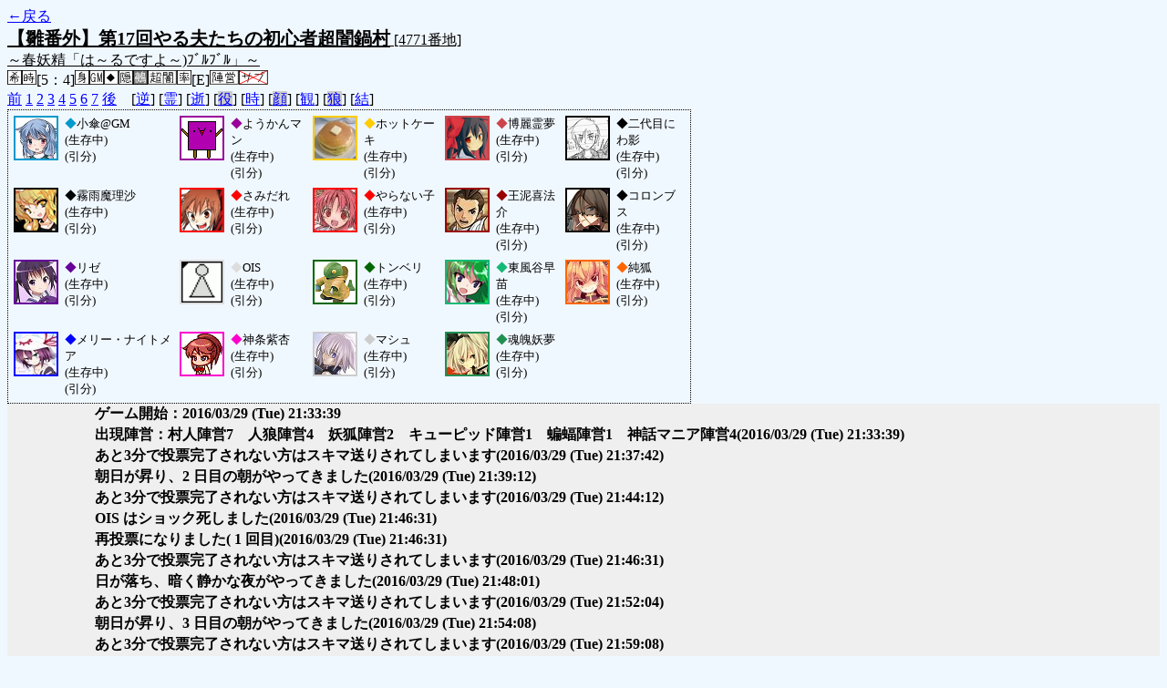

--- FILE ---
content_type: text/html; charset=UTF-8
request_url: http://alicegame.xsrv.jp/hina/old_log.php?room_no=4771&reverse_log=on&heaven_talk=on&heaven_only=on&time=on&watch=on&personal_result=on&db_no=5
body_size: 2891
content:
<!DOCTYPE html>
<html lang="ja">
<head>
<meta charset="UTF-8">
<title>[4771番地] 【雛番外】第17回やる夫たちの初心者超闇鍋 - 汝は人狼なりや？[過去ログ]</title>
<link rel="stylesheet" href="./css/old_log.css">
</head>
<body>
<a href="old_log.php?db_no=5">←戻る</a><br>
<span class="room"><span class="room-name">【雛番外】第17回やる夫たちの初心者超闇鍋村</span> [4771番地]<br><span class="room-comment">～春妖精「は～るですよ～)ﾌﾞﾙﾌﾞﾙ」～</span></span><br>
<img src="./img/room_option/wish_role.gif" alt="役割希望制" title="役割希望制" class="option"><img src="./img/room_option/real_time.gif" alt="リアルタイム制 (昼： 5 分 / 夜： 4 分)" title="リアルタイム制 (昼： 5 分 / 夜： 4 分)" class="option">[5：4]<img src="./img/room_option/dummy_boy.gif" alt="初日の夜は身代わり君" title="初日の夜は身代わり君" class="option"><img src="./img/room_option/gm_login.gif" alt="身代わり君はGM" title="身代わり君はGM" class="option"><img src="./img/room_option/necessary_trip.gif" alt="トリップ必須" title="トリップ必須" class="option"><img src="./img/room_option/auto_open_cast.gif" alt="自動で霊界の配役を公開する" title="自動で霊界の配役を公開する" class="option"><img src="./img/room_option/full_unknown_mania.gif" alt="鵺村" title="鵺村" class="option"><img src="./img/room_option/chaos_hyper.gif" alt="超・闇鍋モード" title="超・闇鍋モード" class="option"><img src="./img/room_option/boost_rate.gif" alt="出現率変動モード (TypeE：封憑村)" title="出現率変動モード (TypeE：封憑村)" class="option">[E]<img src="./img/room_option/chaos_open_cast_camp.gif" alt="配役を通知する:陣営通知" title="配役を通知する:陣営通知" class="option"><img src="./img/room_option/no_sub_role.gif" alt="サブ役職をつけない" title="サブ役職をつけない" class="option"><br>
<a href="#beforegame">前</a>
<a href="#date1">1</a>
<a href="#date2">2</a>
<a href="#date3">3</a>
<a href="#date4">4</a>
<a href="#date5">5</a>
<a href="#date6">6</a>
<a href="#date7">7</a>
<a href="#aftergame">後</a>　[<a href="old_log.php?room_no=4771&heaven_talk=on&heaven_only=on&time=on&watch=on&personal_result=on&db_no=5" class="option-on">逆</a>]
[<a href="old_log.php?room_no=4771&reverse_log=on&heaven_only=on&time=on&watch=on&personal_result=on&db_no=5" class="option-on">霊</a>]
[<a href="old_log.php?room_no=4771&reverse_log=on&heaven_talk=on&time=on&watch=on&personal_result=on&db_no=5" class="option-on">逝</a>]
[<a href="old_log.php?room_no=4771&reverse_log=on&heaven_talk=on&heaven_only=on&time=on&watch=on&personal_result=on&add_role=on&db_no=5" class="option-off">役</a>]
[<a href="old_log.php?room_no=4771&reverse_log=on&heaven_talk=on&heaven_only=on&watch=on&personal_result=on&db_no=5" class="option-on">時</a>]
[<a href="old_log.php?room_no=4771&reverse_log=on&heaven_talk=on&heaven_only=on&time=on&watch=on&personal_result=on&icon=on&db_no=5" class="option-off">顔</a>]
[<a href="old_log.php?room_no=4771&reverse_log=on&heaven_talk=on&heaven_only=on&time=on&personal_result=on&db_no=5" class="option-on">観</a>]
[<a href="old_log.php?room_no=4771&reverse_log=on&heaven_talk=on&heaven_only=on&time=on&watch=on&personal_result=on&wolf_sight=on&db_no=5" class="option-off">狼</a>]
[<a href="old_log.php?room_no=4771&reverse_log=on&heaven_talk=on&heaven_only=on&time=on&watch=on&db_no=5" class="option-on">結</a>]

<div class="player"><table><tr>
<td><img src="./user_icon/8406.jpg" alt="icon" title="GMはAlsielです" style="border-color:#0099CC;" width="45" height="45"></td>
<td><span class="symbol" style="color:#0099CC;">◆</span>小傘@GM<br>(生存中)<br>(引分)</td>
<td><img src="./user_icon/325.png" alt="icon" title="" style="border-color:#990099;" width="45" height="45"></td>
<td><span class="symbol" style="color:#990099;">◆</span>ようかんマン<br>(生存中)<br>(引分)</td>
<td><img src="./user_icon/5642.jpg" alt="icon" title="I&#039;m　not pancake" style="border-color:#FFCC00;" width="45" height="45"></td>
<td><span class="symbol" style="color:#FFCC00;">◆</span>ホットケーキ<br>(生存中)<br>(引分)</td>
<td><img src="./user_icon/2402.jpg" alt="icon" title="ふはぁ～…&#13;&#10;お茶がおいしいわね" style="border-color:#CC454A;" width="45" height="45"></td>
<td><span class="symbol" style="color:#CC454A;">◆</span>博麗霊夢<br>(生存中)<br>(引分)</td>
<td><img src="./user_icon/8918.png" alt="icon" title="" style="border-color:#000000;" width="45" height="45"></td>
<td><span class="symbol" style="color:#000000;">◆</span>二代目にわ影<br>(生存中)<br>(引分)</td>
</tr>
<tr>
<td><img src="./user_icon/6991.png" alt="icon" title="普通の魔法使い" style="border-color:#000407;" width="45" height="45"></td>
<td><span class="symbol" style="color:#000407;">◆</span>霧雨魔理沙<br>(生存中)<br>(引分)</td>
<td><img src="./user_icon/9126.png" alt="icon" title="" style="border-color:#FF0000;" width="45" height="45"></td>
<td><span class="symbol" style="color:#FF0000;">◆</span>さみだれ<br>(生存中)<br>(引分)</td>
<td><img src="./user_icon/9172.jpg" alt="icon" title="なんもやらん" style="border-color:#FF0000;" width="45" height="45"></td>
<td><span class="symbol" style="color:#FF0000;">◆</span>やらない子<br>(生存中)<br>(引分)</td>
<td><img src="./user_icon/2448.jpg" alt="icon" title="宜しくお願いします！" style="border-color:#990000;" width="45" height="45"></td>
<td><span class="symbol" style="color:#990000;">◆</span>王泥喜法介<br>(生存中)<br>(引分)</td>
<td><img src="./user_icon/7708.png" alt="icon" title="賭場はどこだ？" style="border-color:#000000;" width="45" height="45"></td>
<td><span class="symbol" style="color:#000000;">◆</span>コロンブス<br>(生存中)<br>(引分)</td>
</tr>
<tr>
<td><img src="./user_icon/9891.jpg" alt="icon" title="手を上げろっ！" style="border-color:#660099;" width="45" height="45"></td>
<td><span class="symbol" style="color:#660099;">◆</span>リゼ<br>(生存中)<br>(引分)</td>
<td><img src="./user_icon/001.gif" alt="icon" title="あっちいってこっちいってー" style="border-color:#DDDDDD;" width="45" height="45"></td>
<td><span class="symbol" style="color:#DDDDDD;">◆</span>OIS<br>(生存中)<br>(引分)</td>
<td><img src="./user_icon/2735.png" alt="icon" title="トコトコ・・・" style="border-color:#006600;" width="45" height="45"></td>
<td><span class="symbol" style="color:#006600;">◆</span>トンベリ<br>(生存中)<br>(引分)</td>
<td><img src="./user_icon/5966.png" alt="icon" title="修羅ではないです" style="border-color:#14B975;" width="45" height="45"></td>
<td><span class="symbol" style="color:#14B975;">◆</span>東風谷早苗<br>(生存中)<br>(引分)</td>
<td><img src="./user_icon/9619.jpg" alt="icon" title="「初心者を追いつめる純粋なゲーム」" style="border-color:#FF6600;" width="45" height="45"></td>
<td><span class="symbol" style="color:#FF6600;">◆</span>純狐<br>(生存中)<br>(引分)</td>
</tr>
<tr>
<td><img src="./user_icon/3517.jpg" alt="icon" title="夢もキボーもありゃしない" style="border-color:#0000FF;" width="45" height="45"></td>
<td><span class="symbol" style="color:#0000FF;">◆</span>メリー・ナイトメア<br>(生存中)<br>(引分)</td>
<td><img src="./user_icon/4299.gif" alt="icon" title="　" style="border-color:#FF00CC;" width="45" height="45"></td>
<td><span class="symbol" style="color:#FF00CC;">◆</span>神条紫杏<br>(生存中)<br>(引分)</td>
<td><img src="./user_icon/9058.jpg" alt="icon" title="" style="border-color:#CCCCCC;" width="45" height="45"></td>
<td><span class="symbol" style="color:#CCCCCC;">◆</span>マシュ<br>(生存中)<br>(引分)</td>
<td><img src="./user_icon/7279.jpg" alt="icon" title=" " style="border-color:#218F52;" width="45" height="45"></td>
<td><span class="symbol" style="color:#218F52;">◆</span>魂魄妖夢<br>(生存中)<br>(引分)</td>
</tr></table></div>
<table id="date1" class="talk night">
<tr>
<td class="system-user" colspan="2">ゲーム開始：2016/03/29 (Tue) 21:33:39</td>
</tr>
<tr>
<td class="system-user" colspan="2">出現陣営：村人陣営7　人狼陣営4　妖狐陣営2　キューピッド陣営1　蝙蝠陣営1　神話マニア陣営4<span>(2016/03/29 (Tue) 21:33:39)</span></td>
</tr>
<tr>
<td class="system-user" colspan="2">あと3分で投票完了されない方はスキマ送りされてしまいます<span>(2016/03/29 (Tue) 21:37:42)</span></td>
</tr>
</table>
<table id="date2" class="talk day">
<tr>
<td class="system-user" colspan="2">朝日が昇り、2 日目の朝がやってきました<span>(2016/03/29 (Tue) 21:39:12)</span></td>
</tr>
<tr>
<td class="system-user" colspan="2">あと3分で投票完了されない方はスキマ送りされてしまいます<span>(2016/03/29 (Tue) 21:44:12)</span></td>
</tr>
<tr>
<td class="system-user" colspan="2">OIS はショック死しました<span>(2016/03/29 (Tue) 21:46:31)</span></td>
</tr>
<tr>
<td class="system-user" colspan="2">再投票になりました( 1 回目)<span>(2016/03/29 (Tue) 21:46:31)</span></td>
</tr>
<tr>
<td class="system-user" colspan="2">あと3分で投票完了されない方はスキマ送りされてしまいます<span>(2016/03/29 (Tue) 21:46:31)</span></td>
</tr>
</table>
<table id="date2_night" class="talk night">
<tr>
<td class="system-user" colspan="2">日が落ち、暗く静かな夜がやってきました<span>(2016/03/29 (Tue) 21:48:01)</span></td>
</tr>
<tr>
<td class="system-user" colspan="2">あと3分で投票完了されない方はスキマ送りされてしまいます<span>(2016/03/29 (Tue) 21:52:04)</span></td>
</tr>
</table>
<table id="date3" class="talk day">
<tr>
<td class="system-user" colspan="2">朝日が昇り、3 日目の朝がやってきました<span>(2016/03/29 (Tue) 21:54:08)</span></td>
</tr>
<tr>
<td class="system-user" colspan="2">あと3分で投票完了されない方はスキマ送りされてしまいます<span>(2016/03/29 (Tue) 21:59:08)</span></td>
</tr>
</table>
<table id="date3_night" class="talk night">
<tr>
<td class="system-user" colspan="2">日が落ち、暗く静かな夜がやってきました<span>(2016/03/29 (Tue) 22:00:28)</span></td>
</tr>
<tr>
<td class="system-user" colspan="2">あと3分で投票完了されない方はスキマ送りされてしまいます<span>(2016/03/29 (Tue) 22:04:28)</span></td>
</tr>
</table>
<table id="date4" class="talk day">
<tr>
<td class="system-user" colspan="2">朝日が昇り、4 日目の朝がやってきました<span>(2016/03/29 (Tue) 22:05:59)</span></td>
</tr>
<tr>
<td class="system-user" colspan="2">あと3分で投票完了されない方はスキマ送りされてしまいます<span>(2016/03/29 (Tue) 22:10:59)</span></td>
</tr>
</table>
<table id="date4_night" class="talk night">
<tr>
<td class="system-user" colspan="2">日が落ち、暗く静かな夜がやってきました<span>(2016/03/29 (Tue) 22:12:09)</span></td>
</tr>
<tr>
<td class="system-user" colspan="2">あと3分で投票完了されない方はスキマ送りされてしまいます<span>(2016/03/29 (Tue) 22:16:11)</span></td>
</tr>
</table>
<table id="date5" class="talk day">
<tr>
<td class="system-user" colspan="2">朝日が昇り、5 日目の朝がやってきました<span>(2016/03/29 (Tue) 22:17:52)</span></td>
</tr>
<tr>
<td class="system-user" colspan="2">あと3分で投票完了されない方はスキマ送りされてしまいます<span>(2016/03/29 (Tue) 22:22:52)</span></td>
</tr>
</table>
<table id="date5_night" class="talk night">
<tr>
<td class="system-user" colspan="2">日が落ち、暗く静かな夜がやってきました<span>(2016/03/29 (Tue) 22:24:17)</span></td>
</tr>
<tr>
<td class="system-user" colspan="2">あと3分で投票完了されない方はスキマ送りされてしまいます<span>(2016/03/29 (Tue) 22:28:17)</span></td>
</tr>
</table>
<table id="date6" class="talk day">
<tr>
<td class="system-user" colspan="2">朝日が昇り、6 日目の朝がやってきました<span>(2016/03/29 (Tue) 22:29:53)</span></td>
</tr>
<tr>
<td class="system-user" colspan="2">あと3分で投票完了されない方はスキマ送りされてしまいます<span>(2016/03/29 (Tue) 22:34:53)</span></td>
</tr>
<tr>
<td class="system-user" colspan="2">再投票になりました( 1 回目)<span>(2016/03/29 (Tue) 22:36:55)</span></td>
</tr>
<tr>
<td class="system-user" colspan="2">あと3分で投票完了されない方はスキマ送りされてしまいます<span>(2016/03/29 (Tue) 22:36:56)</span></td>
</tr>
<tr>
<td class="system-user" colspan="2">再投票になりました( 2 回目)<span>(2016/03/29 (Tue) 22:38:16)</span></td>
</tr>
<tr>
<td class="system-user" colspan="2">あと3分で投票完了されない方はスキマ送りされてしまいます<span>(2016/03/29 (Tue) 22:38:16)</span></td>
</tr>
</table>
<table id="date6_night" class="talk night">
<tr>
<td class="system-user" colspan="2">日が落ち、暗く静かな夜がやってきました<span>(2016/03/29 (Tue) 22:39:29)</span></td>
</tr>
<tr>
<td class="system-user" colspan="2">あと3分で投票完了されない方はスキマ送りされてしまいます<span>(2016/03/29 (Tue) 22:43:29)</span></td>
</tr>
</table>
<table id="date7" class="talk day">
<tr>
<td class="system-user" colspan="2">朝日が昇り、7 日目の朝がやってきました<span>(2016/03/29 (Tue) 22:45:09)</span></td>
</tr>
<tr>
<td class="system-user" colspan="2">あと3分で投票完了されない方はスキマ送りされてしまいます<span>(2016/03/29 (Tue) 22:50:09)</span></td>
</tr>
<tr>
<td class="system-user" colspan="2">再投票になりました( 1 回目)<span>(2016/03/29 (Tue) 22:51:40)</span></td>
</tr>
<tr>
<td class="system-user" colspan="2">あと3分で投票完了されない方はスキマ送りされてしまいます<span>(2016/03/29 (Tue) 22:51:40)</span></td>
</tr>
<tr>
<td class="system-user" colspan="2">再投票になりました( 2 回目)<span>(2016/03/29 (Tue) 22:52:01)</span></td>
</tr>
<tr>
<td class="system-user" colspan="2">あと3分で投票完了されない方はスキマ送りされてしまいます<span>(2016/03/29 (Tue) 22:52:02)</span></td>
</tr>
<tr>
<td class="system-user" colspan="2">再投票になりました( 3 回目)<span>(2016/03/29 (Tue) 22:52:40)</span></td>
</tr>
<tr>
<td class="system-user" colspan="2">あと3分で投票完了されない方はスキマ送りされてしまいます<span>(2016/03/29 (Tue) 22:52:40)</span></td>
</tr>
<tr>
<td class="system-user" colspan="2">再投票になりました( 4 回目)<span>(2016/03/29 (Tue) 22:53:00)</span></td>
</tr>
</table>
</body>
</html>

--- FILE ---
content_type: text/css
request_url: http://alicegame.xsrv.jp/hina/css/talk_vote.css
body_size: 663
content:
@charset "utf-8";
.objection-male   { background-color: #336699; } /* 異議あり(男) */
.objection-female { background-color: #FF0099; } /* 異議あり(女) */
.game-start       { background-color: #999900; } /* ゲーム開始投票 (現在は不使用) */
.kick-do          { background-color: #AAAA33; } /* キック投票 */
.vote-do          { background-color: #999900; } /* 処刑投票 */
.mage-do          { background-color: #9933FF; } /* 占い師 */
.guard-do         { background-color: #3399FF; } /* 狩人 */
.revive-do        { background-color: #009966; } /* 猫又 */
.assassin-do      { background-color: #904040; } /* 暗殺者 */
.mind-scanner-do  { background-color: #A0A000; } /* さとり */
.wizard-do        { background-color: #BB88CC; } /* 魔法使い */
.escape-do        { background-color: #606090; } /* 逃亡者 */
.wolf-eat         { background-color: #CC3300; } /* 人狼 */
.step-do          { background-color: #669933; } /* 家鳴 */
.cupid-do         { background-color: #FF88DD; } /* キューピッド */
.vampire-do       { background-color: #A000A0; } /* 吸血鬼 */
.fairy-do         { background-color: #666666; } /* 妖精 */
.ogre-do          { background-color: #C07000; } /* 鬼 */
.duelist-do       { background-color: #D04060; } /* 決闘者 */
.tengu-do         { background-color: #A02525; } /* 天狗 */
.mania-do         { background-color: #C0A060; } /* 神話マニア */
.death-note-do    { background-color: #904040; } /* デスノート */
